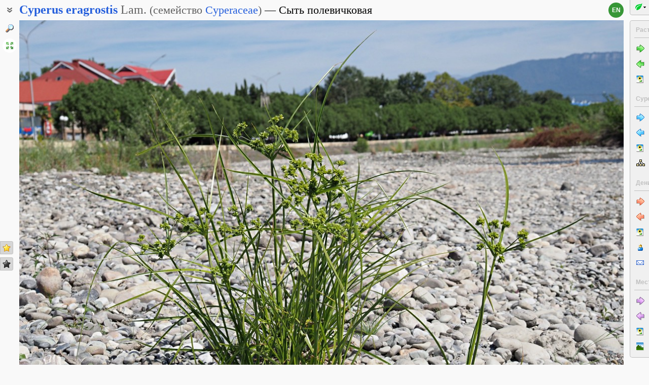

--- FILE ---
content_type: text/html; charset=UTF-8
request_url: https://www.plantarium.ru/page/image/id/759804.html
body_size: 8716
content:
<html lang="ru" class='image-page'>
	<head>
		<meta http-equiv='Content-Type' content='text/html; charset=UTF-8' />
		<meta http-equiv='Content-Script-Type' content='text/javascript' />
		<meta http-equiv='Content-Style-Type' content='text/css' />
		<meta name='robots' content='all' />
		<title>Cyperus eragrostis - Изображение особи - Плантариум</title>
		<meta name='keywords' content='Cyperus eragrostis, Внешний вид, Местообитание' />
		<meta name='description' content='Cyperus eragrostis. . Плодоносящие растения. Краснодарский край, г. Адлер, пойма р. Мзымта, песчано-галечниковые наносы. 11.09.2022. Изображение особи.' />
		<meta name='author' content='Программирование и оформление: Дмитрий Геннадьевич Орешкин, 2007-2025' />
		<meta name="verify-v1" content="6qx+0U9Q2Ypx3XqryFwFJ6oGnwVzr2G/ZY5R1DhVVLE=" />
		<link rel='stylesheet' type='text/css' href='/lib/css/general_20250720.css' />
		<link rel='stylesheet' type='text/css' href='/lib/css/image.new_20210321.css' />
		<link rel='search' type='application/opensearchdescription+xml' href='/opensearch.xml' title='Плантариум' />
		<!-- apple touch icons -->
		<link rel="apple-touch-icon" href="/apple-touch-icon.png" />
		<link rel="apple-touch-icon" sizes="58x58" href="/apple-touch-icon-58.png" />
		<link rel="apple-touch-icon" sizes="76x76" href="/apple-touch-icon-76.png" />
		<link rel="apple-touch-icon" sizes="120x120" href="/apple-touch-icon-120.png" />
		<link rel="apple-touch-icon" sizes="152x152" href="/apple-touch-icon-152.png" />
		<!-- autosuggest -->
		<link type="text/css" rel="stylesheet" href="/lib/css/jquery.ui.core.css">
		<link type="text/css" rel="stylesheet" href="/lib/css/jquery.ui.autocomplete.css">
		<link type="text/css" rel="stylesheet" href="/lib/css/jquery.ui.theme.css">
		<script type="text/javascript" src="/lib/js/jquery.min.js"></script>
		<script type="text/javascript" src="/lib/js/jquery.ui.core.min.js"></script>
		<script type="text/javascript" src="/lib/js/jquery.ui.widget.min.js"></script>
		<script type="text/javascript" src="/lib/js/jquery.ui.position.min.js"></script>
		<script type="text/javascript" src="/lib/js/jquery.ui.autocomplete.min.js"></script>
		<!-- /autosuggest -->
		<script src='/lib/js/utils.system.js?20250618'></script>
		<script src='/lib/js/obj.Validator_20250309.js'></script>
		<script src='/lib/js/obj.Validator.messages_20250309.ru.js'></script>
		<script type="text/javascript" src="/lib/js/class.Popup.js?20160313"></script><script type="text/javascript" src="/lib/js/page/Image.js?20260112"></script><script type="text/javascript" src="/lib/js/image.new.js?20250702"></script><script>goApp.currentImageId=759804;goApp.imagesJsonURL="/page/images_json/id/48151.html";goApp.mainImagesJsonURL="/page/main_images_json/id/48151.html";</script><script>handleArrow(39,"/page/next/for/759804.html");handleArrow(37,"/page/prev/for/759804.html")</script><script>goApp.charNavMap={"next":{"68":"\/page\/next\/for\/759804.html","69":"\/page\/next\/for\/759804.html","78":"\/page\/image\/id\/833388.html","84":"\/page\/image\/id\/833388.html","70":"\/page\/image\/id\/759805.html","65":"\/page\/image\/id\/759805.html","75":"\/page\/image\/id\/759805.html","76":"\/page\/image\/id\/759805.html"},"prev":{"68":"\/page\/prev\/for\/759804.html","69":"\/page\/prev\/for\/759804.html","78":"\/page\/image\/id\/758949.html","84":"\/page\/image\/id\/758949.html","70":"\/page\/image\/id\/759653.html","65":"\/page\/image\/id\/759653.html","75":"\/page\/image\/id\/759653.html","76":"\/page\/image\/id\/759653.html"},"defaultKey":"69"};</script><script>goApp.imgURL="/page/image/id/%id%.html";goApp.imgGroup="20230210182312-8115-1847";goApp.imgPath="/dat/plants/";</script><script>goApp.strShowNext="Показать ещё %num%"</script><script>goApp.links={"templateBBCode":"[url=%img_url%][img]%img_src%[/img][/url]\n[url=https://www.plantarium.ru/page/view/item/48151.html]Cyperus eragrostis[/url] на сайте «[url=%host%]Плантариум[/url]»","templateHTML":"<a href=\"%img_url%\" title=\"Смотреть полноразмерное изображение\"><img src=\"%img_src%\" width=\"%img_width%\" height=\"%img_height%\" alt=\"Изображение особи. Автор - Денис Карацуба\" /></a><br /><a href=\"https://www.plantarium.ru/page/view/item/48151.html\" title=\"Перейти к описанию таксона\">Cyperus eragrostis</a> на сайте &laquo;<a href=\"%host%\">Плантариум</a>&raquo;","imageSrc":"https://www.plantarium.ru/dat/plants/8/804/759804.jpg","imageURL":"https://www.plantarium.ru/page/image/id/759804.html","resizeAppURL":"http://onf.ly/","enterWidth":"Введите требуемую ширину изображения в пикселях (точках)","intExpected":"Ширина изображения должна быть положительным целым числом не более 1024"}</script><script>goApp.tipsAndTrics={"text":"Быстрая навигация:<ul><li>[Ctrl]+[стрелка влево] — переход к предыдущему (ранее загруженному) фото;</li><li>[Ctrl]+[стрелка вправо] — переход к следующему (загруженному позднее) фото.</li></ul>Если щёлкнуть мышкой по картинке<ul><li>слева — загрузится предыдущее фото,</li><li>справа — загрузится следующее фото,</li></ul>а если при этом удерживать нажатыми кнопки<ul><li>[t] или [т] — предыдущее/следующее фото в текущем <strong>т</strong>аксоне (или в \"Неопознанных особях\");</li><li>[g] или [г] — предыдущее/следующее фото в <strong>г</strong>руппе.</li><li>[a] или [а] — предыдущее/следующее фото из снимков, загруженных <strong>а</strong>втором текущего изображения;</li><li>[l] или [л] — предыдущее/следующее фото в <strong>л</strong>окации (географической точке).</li><li>[e] или [в] — предыдущее/следующее среди <strong>в</strong>сех фото (это режим по умолчанию).</li></ul>Чтобы изменить режим перехода, действующий по умолчанию, на один из описанных выше, щёлкните по кнопкам-стрелочкам на картинке правой кнопкой мыши и воспользуйтесь появившимся меню.<br /><br /><p class=\"bold\">Для авторизованных пользователей</p>Быстрая положительная оценка:<ul><li>[Ctrl]+[* на цифровой клавиатуре] — ставит \"золотую звёздочку\" фото.</li></ul>Быстрое редактирование:<ul><li>[Ctrl]+[Enter] — открытие формы редактирования свойств фото;</li><li>[Ctrl]+[Enter] при открытой форме редактирования (если курсор в тексте) — отправка (сохранение) изменений на сервер.</li></ul>"}</script>
		<script>function googleTranslateElementInit() {new google.translate.TranslateElement({pageLanguage: "ru",multilanguagePage: true});}</script><script src="//translate.google.com/translate_a/element.js?cb=googleTranslateElementInit"></script>
	</head>
	<body id="documentBody" class="" onkeydown="goApp.openEditOnKedown(event)">
		<!-- Rating@Mail.ru counter -->
		<script type="text/javascript">
		var _tmr = window._tmr || (window._tmr = []);
		_tmr.push({id: "1354914", type: "pageView", start: (new Date()).getTime()});
		(function (d, w, id) {
		  if (d.getElementById(id)) return;
		  var ts = d.createElement("script"); ts.type = "text/javascript"; ts.async = true; ts.id = id;
		  ts.src = "https://top-fwz1.mail.ru/js/code.js";
		  var f = function () {var s = d.getElementsByTagName("script")[0]; s.parentNode.insertBefore(ts, s);};
		  if (w.opera == "[object Opera]") { d.addEventListener("DOMContentLoaded", f, false); } else { f(); }
		})(document, window, "topmailru-code");
		</script><noscript><div>
		<img src="https://top-fwz1.mail.ru/counter?id=1354914;js=na" style="border:0;position:absolute;left:-9999px;" alt="Top.Mail.Ru" />
		</div></noscript>
		<!-- //Rating@Mail.ru counter -->
		<div class="page-top-pane">
			<div id="pageHeadPane" class="page-head-pane">
				<div class="page-head">
					<div class="page-head-content">
						<div class="page-head-title">
							<span class="page-head-primary-title"><span class=""><span class="taxon-name taxon-name-modern">Cyperus</span> <span class="taxon-name taxon-name-modern">eragrostis</span> <span class="taxon-author">Lam.</span><span class="family"> (<span class="taxon-type">семейство</span> <a href="/page/view/item/41420.html">Cyperaceae</a>)</span></span></span><div
								class="page-head-secondary-title"><span class="main-russian-name">Сыть полевичковая</span></div>
						</div>
						<div class="page-head-inner-content"><div></div></div>
					</div>
				</div>
			</div>
			<div id="langSwitcher" class="ru" lang="en" title="View this page in English"><a href="/lang/en/page/image/id/759804.html">en</a></div>
		</div>

		<div id="headControlButton" class="head-control-button" title="Показать заголовок страницы"></div>

		<div class="page-content-pane"><div id="imageTopAnchor"></div><span id="imageWrapper" class="image-wrapper"><img id="imgMain" class="img-full" src="/dat/plants/8/804/759804_72422dee.jpg" width="1200" height="900" init_width="1200" init_height="900" alt="Изображение особи Cyperus eragrostis." ondblclick="goApp.animatedScrollTo(&quot;#imageTopAnchor&quot;, 300)" /><a id="nav-area-prev" class="nav-area left" href="/page/prev/for/759804.html" title="Смотреть предыдущую фотографию"><div class="nav-area-shadow"></div><div class="nav-area-content nav-circle"></div><div class="nav-area-content nav-arrow"></div></a><a id="nav-area-next" class="nav-area right" href="/page/next/for/759804.html" title="Смотреть следующую фотографию"><div class="nav-area-shadow"></div><div class="nav-area-content nav-circle"></div><div class="nav-area-content nav-arrow"></div></a><div id="navModeMenu" class="nav-mode-menu"><div id="navModeMenuContent" class="nav-mode-menu-content"><div class="nav-mode-hint">Режим перехода по умолчанию:</div><a class="side-menu-item smi-next" disabled="disabled">к другому фото в порядке загрузки</a><a class="side-menu-item smi-next-blue" onclick="goApp.setDefaultNavMode(&quot;t&quot;)">к другому фото таксона</a><a class="side-menu-item smi-next-yellow" onclick="goApp.setDefaultNavMode(&quot;g&quot;)">к другому фото в группе</a><a class="side-menu-item smi-next-red" onclick="goApp.setDefaultNavMode(&quot;a&quot;)">к другому фото автора</a><a class="side-menu-item smi-next-violet" onclick="goApp.setDefaultNavMode(&quot;l&quot;)">к другому фото в географической точке</a></div></div></span><div id="img-info-pane" class="img-info-pane"><div class="img-description">Плодоносящие растения. Краснодарский край, г. Адлер, пойма р. Мзымта, песчано-галечниковые наносы. 11.09.2022.</div><div class="img-author"><a href="/page/personal/of/8115.html">Денис Карацуба</a>&nbsp;<span class="no-wrap"><span style="cursor:help; color: red" title="Правила использования этого фото: Только по разрешению / все права защищены">©</span> <span title="2023-02-10 18:23:12">2023</span></span></div><div class="img-location">Координаты:  43° 25′ 22.90″ с.ш.,  39° 55′ 40.54″ в.д. (смотреть на картах <a href="https://maps.google.com/maps?ll=43.423028,39.927927&q=43.423028,39.927927&z=13&hl=ru" target="_blank">Google</a>, <a href="https://maps.yandex.ru/?ll=39.927927,43.423028&l=sat&z=14&spn=0.1,0.1&pt=39.927927,43.423028,pmgnm1" target="_blank">Яндекса</a>, <a href="https://www.openstreetmap.org/?mlat=43.423028&mlon=39.927927#map=14/43.423028/39.927927" target="_blank">OpenStreetMap</a>)</div><div class="img-location">Место съёмки: <a href="/page/landscapes/point/8280.html" title="Перейти на страницу с описанием географической точки, в которой снято растение/лишайник" onclick="return goApp.showPointMenu(this,event)" oncontextmenu="return goApp.showPointMenu(this,event)">Адлер и окрестности</a></div></div><div class="form-hint"><script>document.write('Можете уточнить или исправить определение? Есть сомнения или замечания? <a href="/page/registration.html">Зарегистрируйтесь</a>, и вы сможете <a href="/page/help/topic/photo_moving.html">перенести фото</a> к нужному таксону<!-- или начать его обсуждение <a href="http://forum.plantarium.ru/viewforum.php?id=2">на форуме</a>-->!')</script></div><form name="formn" onsubmit="return true" method="post" onreset="return goValidator.confirmReset()"><input name="key" value="1372" type="hidden" /><input name="id" value="759804" type="hidden" /><input name="operation" value="set_navigation_mode" type="hidden" /><input name="mode" value="" type="hidden" /><input name="page" value="image" type="hidden" /></form><div class="see-also">Смотри также:</div><div class="fast-task-pane"><div class="fast-task-item fast-task-point"><a title="Перейти на страницу с описанием географической точки, в которой снято растение/лишайник" href="/page/landscapes/point/8280.html" onclick="return goApp.showPointMenu(this,event)" oncontextmenu="return goApp.showPointMenu(this,event)">Место съёмки</a></div><div class="fast-task-item fast-task-taxon-previews"><a title="Просмотреть список других фотографий таксона" href="/page/view/item/48151.html" onclick="return goApp.loadAndShowPreviews(this)" class="command">Все фото таксона</a> (54)</div><div class="fast-task-item fast-task-taxon-page"><a title="Перейти к описанию и фотографиям таксона" href="/page/view/item/48151.html">Описание таксона</a></div><div class="fast-task-item fast-task-codes"><a title="Получить HTML или BBCode чтобы вставить ссылку с превью этой страницы" href="javascript://shows HTML and BBCode to create link to this page" onclick="goApp.showLinkCodes(this)" class="command">Код для ссылки в Сети</a></div><div class="fast-task-item fast-task-codes"><a title="Получить код ссылки для использования в печатных публикациях" href="javascript://shows references for print publications" onclick="goApp.showPrintReferences(this)" class="command">Ссылки для публикаций</a></div></div><div id="boxTaskContentPane"><div id="boxPreviewSect" style="display:none" class=" page-section"><h2 class="page-section-title"><a href="#boxPreviewSect" id="boxPreviewSect">Все фото таксона</a></h2><div class="img-preview-list-container"><div class="img-preview-list" id="boxPreviewList"></div></div><div id="boxTaxonView"><div class="see-fullsize-group"><a title="Отобразить другие фото из группы в полный размер на этой странице" href="javascript://show other full-size images of taxon here" onclick="goApp.showTaxonImages(this, 0)" class="command">Показать полноразмерные изображения</a></div></div></div><div id="boxLinkCodeSect" style="display:none" class=" page-section"><h2 class="page-section-title"><a href="#boxLinkCodeSect" id="boxLinkCodeSect">Код ссылки на фото</a></h2><table class="form-table" width="100%" cellpadding="0" cellspacing="0"><col width="120" /><tbody><tr><td class="form-label">Создать:</td><td class="form-control"><a class="command" title="Показать код на этом языке" href="javascript://generate HTML code" onclick="goApp.getHTMLCodePreview(this,160,120)">HTML</a>&nbsp;или&nbsp;<a class="command" title="Показать код на этом языке" href="javascript://generate BBCode" onclick="goApp.getBBCodePreview(this,160,120)">BBCode</a> с "превьюшкой"</td></tr><tr><td class="top form-label">Код для ссылки в Сети:</td><td class="form-control"><textarea id="textCode" class="ctrl-spread" rows="5" readonly="readonly">Выберите в строке выше тип кода для ссылки, который вы хотели бы получить.
HTML пригоден для вставки в тело страниц, BBCode - для форумов, поддерживающих этот язык разметки.</textarea></td></tr><tr><td class="top form-label">Так это будет выглядеть:</td><td class="form-control"><a href="/page/image/id/759804.html" title="Смотреть полноразмерное изображение"><img src="/dat/plants/8/804/759804.jpg" alt="Изображение особи. Автор - Денис Карацуба" /></a><br /><a href="https://www.plantarium.ru/page/view/item/48151.html" title="Перейти к описанию таксона">Cyperus eragrostis</a> на сайте &laquo;<a href="https://www.plantarium.ru/">Плантариум</a>&raquo;</td></tr></tbody></table></div><div id="boxLinkReferencesSect" style="display:none" class=" page-section"><h2 class="page-section-title"><a href="#boxLinkReferencesSect" id="boxLinkReferencesSect">Ссылки для публикаций</a></h2><div class="text-sample reference" style="margin: 5px 0px">Карацуба Д. 2023. Изображение Cyperus eragrostis Lam. // Плантариум. Растения и лишайники России и сопредельных стран: открытый онлайн атлас и определитель растений. [Электронный ресурс] URL: <a href="https://www.plantarium.ru/page/image/id/759804.html">https://www.plantarium.ru/page/image/id/759804.html</a> (дата обращения: 21.01.2026).</div><div class="text-sample reference" style="margin: 5px 0px">Карацуба Д. 2023. Image of Cyperus eragrostis Lam. // Plantarium. Plants and lichens of Russia and neighboring countries: open online galleries and plant identification guide. URL: <a href="https://www.plantarium.ru/lang/en/page/image/id/759804.html">https://www.plantarium.ru/lang/en/page/image/id/759804.html</a> (accessed on 21 Jan 2026).</div></div></div><div id="pointMenu" class="popup popup-menu" style="display:none;width:200px" onclick="goApp.pointMenu.stopEvent(event);goApp.pointMenu.close();" title=""><a id="cmPointLandscapes" title="Смотреть пейзажи из данного региона" class="side-menu-item smi-landscape" href="/page/landscapes/point/8280.html">Ландшафты и сообщества</a><a id="cmPointPlants" title="Смотреть фото растений и лишайников из данного региона" class="side-menu-item smi-plant" href="/page/dwellers/point/8280.html">Растения и лишайники</a><a id="cmPointTaxons" title="Смотреть список таксонов растений/лишайников, сфотографированных в данном регионе" class="side-menu-item smi-illustrated" href="/page/illustrated/point/8280.html">Таксоны с фото</a></div><div id="tipsAndTricsSection" class="tips-n-trics-section"><button class="tips-n-trics-button" onclick="goApp.toggleTipsAndTrics()">Полезные приёмы</button><div id="tipsAndTricsWrapper" class="tips-n-trics-wrapper" style="height: 0px"><div id="tipsAndTricsText" class="tips-n-trics-text"></div></div></div></div>

		<div class="full-image-wrapper">
			<img src="/dat/plants/8/804/759804_72422dee.jpg" width="1200" height="900" />
			<a class="back-to-content" onclick="goApp.hideFullSizeImage(); return false;"></a>
		</div>

		<div class="page-left-bottom-pane">
			<div id="scrollTopButton" class="scroll-top-button" title="Наверх" onclick="goApp.slideToTop()"></div>
		</div>

		<div class="page-left-pane"><span class="vote-shortcut-group"><a class="search-link" title="Поиск описаний видов, родов, семейств и т.п. по названию" href="/page/search.html"></a><span class="vote-shortcut smi-expand full-image-view-button" title="Смотреть изображение в полном размере" onclick="goApp.showFullSizeImage();"></span></span><span class="vote-shortcut-group"><a class="vote-shortcut smi-star-good" title="Мне нравится это фото" target="_blank" href="/page/login.html"></a><a class="vote-shortcut smi-star-bad" title="Мне не нравится это фото" target="_blank" href="/page/login.html"></a></span></div>

		<div id="pageRightPane" class="page-right-pane">
			<div id="mainMenuPane" class="main-menu-pane">
				<div id="mainMenu" class="main-menu">
					<div class="plantarium-link-box">
						<a class="primary-link" href="/">Плантариум</a>
						<a class="secondary-link" href="/">определитель растений онлайн</a>
					</div>
					<div class="side-pane"><div class="side-pane-title">Сервисы</div> <div class="side-pane-content"><a title="Поиск растения по внешним признакам" href="/page/find.html" class="side-menu-item smi-find">Определение растения</a> <a title="Поиск описаний видов, родов, семейств и т.п. по названию" href="/page/search.html" class="side-menu-item smi-search" id="taxon-search-menu" onclick="return openTaxonSearchForm(this)">Поиск таксонов</a> <form id="side-taxon-search-form" class="side-search-form" name="taxon_search" method="get" style="display:none" onsubmit="return goValidator.check(this)" action="/page/search.html"><a id="taxon-search-link" class="side-menu-item smi-search title" href="/page/search.html" onclick="return hideTaxonSearchForm()">Поиск таксонов</a><div class="side-search-input-box"><input id="side-taxon-search-value" type="text" name="sample" class="side-search-form-sample text" correct="trim strip" check="required" oninput="actualizeSearchLink(this, &quot;/page/search.html&quot;, [&quot;taxon-search-link&quot;, &quot;taxon-ext-search-link&quot;])" onpaste="e = this; setTimeout(function() { $(e).autocomplete('search', e.value) }, 0)" /></div><div class="side-search-button-box"><input type="submit" value="Найти" /><input type="button" value="&lt;&lt;" style="width: auto" title="Стереть слово" onclick="clearWordInControl(this.form.sample);actualizeSearchLink(this.form.sample, &quot;/page/search.html&quot;, [&quot;taxon-search-link&quot;, &quot;taxon-ext-search-link&quot;])" /></div><a id="taxon-ext-search-link" class="side-menu-item smi-search" href="/page/search.html">Расширенный поиск</a><div class="side-menu-separator"></div></form> <a title="Поиск административных и физико-географических регионов и точек по названию и описаниям положения" href="/page/place_search.html" class="side-menu-item smi-search" id="point-search-menu" onclick="return openPointSearchForm(this)">Поиск регионов и точек</a> <form class="side-search-form" name="point_search" method="get" style="display:none" onsubmit="return goValidator.check(this)" action="/page/place_search.html"><a id="place-search-link" href="/page/place_search.html" class="side-menu-item smi-search title" onclick="return hidePointSearchForm()">Поиск регионов и точек</a><div class="side-search-input-box"><input type="text" name="sample" class="side-search-form-sample text" correct="trim strip" check="required" oninput="actualizeSearchLink(this, &quot;/page/place_search.html&quot;, [&quot;place-search-link&quot;, &quot;place-ext-search-link&quot;])" /></div><div class="side-search-button-box"><input type="submit" value="Найти" /><input type="button" value="&lt;&lt;" style="width: auto" title="Стереть слово" onclick="clearWordInControl(this.form.sample);actualizeSearchLink(this.form.sample, &quot;/page/place_search.html&quot;, [&quot;place-search-link&quot;, &quot;place-ext-search-link&quot;])" /></div><a id="place-ext-search-link" class="side-menu-item smi-search" href="/page/place_search.html">Расширенный поиск</a><div class="side-menu-separator"></div></form> <a id="taxa-in-text-menu" title="Поиск латинских (научных) названий растений и лишайников в тексте" href="/page/taxa_in_text.html" class="side-menu-item smi-text">Проверка названий</a></div> </div><div class="side-pane"><div class="side-pane-title">Местообитания</div> <div class="side-pane-content"><a title="Просмотр галереи пейзажных фотографий" href="/page/landscapes.html" class="side-menu-item smi-landscape">Ландшафты и сообщества</a></div> </div><div class="side-pane"><div class="side-pane-title">Сообщество</div> <div class="side-pane-content"><a title="Темы с новыми сообщениями" href="/page/active_topics.html" class="side-menu-item smi-project-forum-unread">Активные обсуждения</a> <a href="/page/help.html" title="Получение информации о пользовании сайтом" class="side-menu-item smi-help">Справочный центр</a></div> </div><div class="side-pane"><div class="side-pane-title">Участник</div> <div class="side-pane-content"><a href="/page/login.html" title="Вход в авторизованный режим" class="side-menu-item smi-login highlighted">Авторизация</a> <a href="/page/registration.html" title="Присоединение к участникам проекта" class="side-menu-item smi-registration">Регистрация</a> <a title="Получить забытый пароль на ваш e-mail" href="/page/password.html" class="side-menu-item smi-password">Восстановление пароля</a></div> </div>
				</div>
				<div class="main-menu-button">
					<div class="main-menu-arrow" title=""></div>
				</div>
			</div>
			<div id="taskMenuPane" class="task-menu-pane">
				<div id="taskMenu" class="task-menu"><div class="side-pane collapsible-side-pane"><div class="side-pane-title"><span>Растения и лишайники</span><button class="toggler" onclick="var box=$(this.parentNode.parentNode); box.toggleClass(&quot;collapsed&quot;, !box.hasClass(&quot;collapsed&quot;));"></button></div> <div class="side-pane-content"><a href="/page/next/for/759804.html" title="Смотреть следующую фотографию (Ctrl+→)" class="side-menu-item smi-next">Следующее фото</a> <a href="/page/prev/for/759804.html" title="Смотреть предыдущую фотографию (Ctrl+←)" class="side-menu-item smi-prev">Предыдущее фото</a> <a title="Просмотреть галерею изображений растений и лишайников" href="/page/gallery.html" class="side-menu-item smi-plant">Все фотографии</a></div> </div><div class="side-pane collapsible-side-pane"><div class="side-pane-title"><span>Cyperus eragrostis</span><button class="toggler" onclick="var box=$(this.parentNode.parentNode); box.toggleClass(&quot;collapsed&quot;, !box.hasClass(&quot;collapsed&quot;));"></button></div> <div class="side-pane-content"><a href="/page/image/id/833388.html" title="Смотреть следующую фотографию" class="side-menu-item smi-next-blue">Следующее фото</a> <a href="/page/image/id/758949.html" title="Смотреть предыдущую фотографию" class="side-menu-item smi-prev-blue">Предыдущее фото</a> <a href="/page/view/item/48151.html" title="Перейти к описанию свойств таксона" class="side-menu-item smi-plant">Описание и другие фото</a> <a href="/page/taxonomy/taxon/48151.html" title="Перейти к списку субтаксонов" class="side-menu-item smi-taxons">Список субтаксонов</a></div> </div><div class="side-pane collapsible-side-pane"><div class="side-pane-title"><span>Денис Карацуба</span><button class="toggler" onclick="var box=$(this.parentNode.parentNode); box.toggleClass(&quot;collapsed&quot;, !box.hasClass(&quot;collapsed&quot;));"></button></div> <div class="side-pane-content"><a href="/page/image/id/759805.html" title="Смотреть следующую фотографию" class="side-menu-item smi-next-red">Следующее фото</a> <a href="/page/image/id/759653.html" title="Смотреть предыдущую фотографию" class="side-menu-item smi-prev-red">Предыдущее фото</a> <a title="Просмотр фотографий растений и лишайников, опубликованных автором" href="/page/gallery/of/8115.html" class="side-menu-item smi-plant">Растения и лишайники</a> <a href="/page/personal/of/8115.html" title="Перейти на страницу участника проекта" class="side-menu-item smi-user">Персональная страница</a> <a href="/page/feedback/user/8115.html" title="Связаться с автором фото по электронной почте (в новом окне)" target="_blank" class="side-menu-item smi-mail">Связь по e-mail</a></div> </div><div class="side-pane collapsible-side-pane"><div class="side-pane-title"><span>Место съёмки</span><button class="toggler" onclick="var box=$(this.parentNode.parentNode); box.toggleClass(&quot;collapsed&quot;, !box.hasClass(&quot;collapsed&quot;));"></button></div> <div class="side-pane-content"><a href="/page/image/id/759805.html" title="Смотреть следующую фотографию" class="side-menu-item smi-next-violet">Следующее фото</a> <a href="/page/image/id/759653.html" title="Смотреть предыдущую фотографию" class="side-menu-item smi-prev-violet">Предыдущее фото</a> <a title="Смотреть фото растений и лишайников из географической точки" href="/page/dwellers/point/8280.html" class="side-menu-item smi-plant">Фото растений и лишайников</a> <a title="Смотреть пейзажи из географической точки" href="/page/landscapes/point/8280.html" class="side-menu-item smi-landscape">Ландшафты и сообщества</a></div> </div>
					<div id="taskMenuExpandButtonWrapper" class="expand-button-wrapper"><a class="expand-button"></a></div>
				</div>
			</div>
		</div>

		<!-- footer -->
		<div class="page-footer-separator form-separator form-separator-top"></div>
		<table class="page-footer" cellpadding="0" cellspacing="0" width="100%">
			<tbody>
				<tr>
					<td width="100">
						<!-- Rating@Mail.ru logo -->
						<a href="https://top.mail.ru/jump?from=1354914">
						<img src="https://top-fwz1.mail.ru/counter?id=1354914;t=502;l=1" style="border:0;" height="31" width="88" alt="Top.Mail.Ru" /></a>
						<!-- //Rating@Mail.ru logo -->
					</td>
					<td width="100" class="no-wrap"><a href="/page/feedback.html" title="Связь с администрацией проекта по электронной почте">Обратная связь</a></td>
					<td colspan="2" width="*"><span class="red">Правила использования этого фото: <span style="text-transform: lowercase">Только по разрешению / все права защищены</span> (©). Копирование и перепечатывание этого изображения возможно лишь с разрешения <a href="/page/feedback/user/8115.html">автора</a>. <a href="https://ru.wikipedia.org/wiki/%D0%90%D0%B2%D1%82%D0%BE%D1%80%D1%81%D0%BA%D0%BE%D0%B5_%D0%BF%D1%80%D0%B0%D0%B2%D0%BE" target="_blank" title="Открыть страницу с описанием">Подробнее</a></span></td>
				</tr>
			</tbody>
		</table>
		<script>goApp.fitImage(true)</script>
	</body>
</html>
